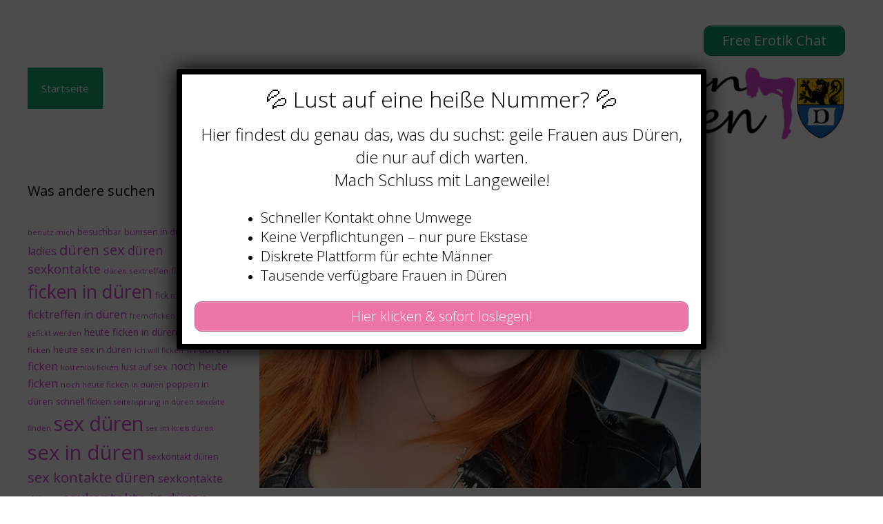

--- FILE ---
content_type: text/html; charset=UTF-8
request_url: https://www.sex-in-dueren.com/versaute-sie-aus-dueren-sucht-geilen-ihn/
body_size: 16296
content:
<!DOCTYPE html>
<html lang="de">
<head>
	<meta charset="UTF-8">
	<meta name='robots' content='index, follow, max-image-preview:large, max-snippet:-1, max-video-preview:-1' />
	<style>img:is([sizes="auto" i], [sizes^="auto," i]) { contain-intrinsic-size: 3000px 1500px }</style>
	<meta name="viewport" content="width=device-width, initial-scale=1">
	<!-- This site is optimized with the Yoast SEO plugin v25.5 - https://yoast.com/wordpress/plugins/seo/ -->
	<title>Versaute Sie aus Düren sucht geilen Ihn - Sex in Düren</title>
<style>.flying-press-lazy-bg{background-image:none!important;}</style>
<link rel='preload' href='https://www.sex-in-dueren.com/wp-content/uploads/2020/08/cropped-cropped-header.png' as='image' imagesrcset='' imagesizes=''/>
<link rel='preload' href='https://www.sex-in-dueren.com/wp-content/uploads/2023/05/352.jpg' as='image' imagesrcset='https://www.sex-in-dueren.com/wp-content/uploads/2023/05/352.jpg 640w, https://www.sex-in-dueren.com/wp-content/uploads/2023/05/352-300x209.jpg 300w' imagesizes='(max-width: 640px) 100vw, 640px'/>

	<link rel="canonical" href="https://www.sex-in-dueren.com/versaute-sie-aus-dueren-sucht-geilen-ihn/" />
	<meta property="og:locale" content="de_DE" />
	<meta property="og:type" content="article" />
	<meta property="og:title" content="Versaute Sie aus Düren sucht geilen Ihn - Sex in Düren" />
	<meta property="og:description" content="Hallo Jungs! Ich bin eine versaute Sie aus Düren und suche Sex Treffen OFI. Dein Aussehen oder Alter sind unwichtig für mich aber ein lockerer Kerl müsstest Du schon sein. Ich mag es nicht, falls es ganz verkrampft abläuft oder zu viele Gefühle in ein Sex Date hineininterpretiert werden. Entspannt und für beide Seiten ein ... Weiterlesen" />
	<meta property="og:url" content="https://www.sex-in-dueren.com/versaute-sie-aus-dueren-sucht-geilen-ihn/" />
	<meta property="og:site_name" content="Sex in Düren" />
	<meta property="article:published_time" content="2023-07-06T12:16:50+00:00" />
	<meta property="og:image" content="https://www.sex-in-dueren.com/wp-content/uploads/2023/05/352.jpg" />
	<meta property="og:image:width" content="640" />
	<meta property="og:image:height" content="446" />
	<meta property="og:image:type" content="image/jpeg" />
	<meta name="author" content="sexkontakte" />
	<meta name="twitter:card" content="summary_large_image" />
	<meta name="twitter:label1" content="Verfasst von" />
	<meta name="twitter:data1" content="sexkontakte" />
	<meta name="twitter:label2" content="Geschätzte Lesezeit" />
	<meta name="twitter:data2" content="1 Minute" />
	<script type="application/ld+json" class="yoast-schema-graph">{"@context":"https://schema.org","@graph":[{"@type":"Article","@id":"https://www.sex-in-dueren.com/versaute-sie-aus-dueren-sucht-geilen-ihn/#article","isPartOf":{"@id":"https://www.sex-in-dueren.com/versaute-sie-aus-dueren-sucht-geilen-ihn/"},"author":{"name":"sexkontakte","@id":"https://www.sex-in-dueren.com/#/schema/person/5f2fc651c34ed576a1d92f52775ac9f6"},"headline":"Versaute Sie aus Düren sucht geilen Ihn","datePublished":"2023-07-06T12:16:50+00:00","mainEntityOfPage":{"@id":"https://www.sex-in-dueren.com/versaute-sie-aus-dueren-sucht-geilen-ihn/"},"wordCount":169,"publisher":{"@id":"https://www.sex-in-dueren.com/#organization"},"image":{"@id":"https://www.sex-in-dueren.com/versaute-sie-aus-dueren-sucht-geilen-ihn/#primaryimage"},"thumbnailUrl":"https://www.sex-in-dueren.com/wp-content/uploads/2023/05/352.jpg","keywords":["düren sexdate","frauen aus düren ficken","heute ficken in düren","heute sex in düren","sex date in düren","sex düren","sex in düren","sex treffen ofi düren","sexdate finden","sexkontakte düren","sie such sex in düren","sie sucht ihn","sie sucht ihn in düren","versaute frau aus düren"],"articleSection":["Sexkontakte"],"inLanguage":"de"},{"@type":"WebPage","@id":"https://www.sex-in-dueren.com/versaute-sie-aus-dueren-sucht-geilen-ihn/","url":"https://www.sex-in-dueren.com/versaute-sie-aus-dueren-sucht-geilen-ihn/","name":"Versaute Sie aus Düren sucht geilen Ihn - Sex in Düren","isPartOf":{"@id":"https://www.sex-in-dueren.com/#website"},"primaryImageOfPage":{"@id":"https://www.sex-in-dueren.com/versaute-sie-aus-dueren-sucht-geilen-ihn/#primaryimage"},"image":{"@id":"https://www.sex-in-dueren.com/versaute-sie-aus-dueren-sucht-geilen-ihn/#primaryimage"},"thumbnailUrl":"https://www.sex-in-dueren.com/wp-content/uploads/2023/05/352.jpg","datePublished":"2023-07-06T12:16:50+00:00","breadcrumb":{"@id":"https://www.sex-in-dueren.com/versaute-sie-aus-dueren-sucht-geilen-ihn/#breadcrumb"},"inLanguage":"de","potentialAction":[{"@type":"ReadAction","target":["https://www.sex-in-dueren.com/versaute-sie-aus-dueren-sucht-geilen-ihn/"]}]},{"@type":"ImageObject","inLanguage":"de","@id":"https://www.sex-in-dueren.com/versaute-sie-aus-dueren-sucht-geilen-ihn/#primaryimage","url":"https://www.sex-in-dueren.com/wp-content/uploads/2023/05/352.jpg","contentUrl":"https://www.sex-in-dueren.com/wp-content/uploads/2023/05/352.jpg","width":640,"height":446,"caption":"Versaute Sie aus Düren sucht geilen Ihn"},{"@type":"BreadcrumbList","@id":"https://www.sex-in-dueren.com/versaute-sie-aus-dueren-sucht-geilen-ihn/#breadcrumb","itemListElement":[{"@type":"ListItem","position":1,"name":"Startseite","item":"https://www.sex-in-dueren.com/"},{"@type":"ListItem","position":2,"name":"Versaute Sie aus Düren sucht geilen Ihn"}]},{"@type":"WebSite","@id":"https://www.sex-in-dueren.com/#website","url":"https://www.sex-in-dueren.com/","name":"Sex in Düren","description":"Geile Weiber suchen Sex in Düren","publisher":{"@id":"https://www.sex-in-dueren.com/#organization"},"potentialAction":[{"@type":"SearchAction","target":{"@type":"EntryPoint","urlTemplate":"https://www.sex-in-dueren.com/?s={search_term_string}"},"query-input":{"@type":"PropertyValueSpecification","valueRequired":true,"valueName":"search_term_string"}}],"inLanguage":"de"},{"@type":"Organization","@id":"https://www.sex-in-dueren.com/#organization","name":"Sex in Düren","url":"https://www.sex-in-dueren.com/","logo":{"@type":"ImageObject","inLanguage":"de","@id":"https://www.sex-in-dueren.com/#/schema/logo/image/","url":"https://www.sex-in-dueren.com/wp-content/uploads/2020/08/cropped-cropped-header.png","contentUrl":"https://www.sex-in-dueren.com/wp-content/uploads/2020/08/cropped-cropped-header.png","width":460,"height":120,"caption":"Sex in Düren"},"image":{"@id":"https://www.sex-in-dueren.com/#/schema/logo/image/"}},{"@type":"Person","@id":"https://www.sex-in-dueren.com/#/schema/person/5f2fc651c34ed576a1d92f52775ac9f6","name":"sexkontakte","image":{"@type":"ImageObject","inLanguage":"de","@id":"https://www.sex-in-dueren.com/#/schema/person/image/","url":"https://secure.gravatar.com/avatar/082f2febde8eaaa66681f0e636503737fc19b163fd907672e8c6b4b0c73caf6c?s=96&d=mm&r=g","contentUrl":"https://secure.gravatar.com/avatar/082f2febde8eaaa66681f0e636503737fc19b163fd907672e8c6b4b0c73caf6c?s=96&d=mm&r=g","caption":"sexkontakte"},"sameAs":["http://sex-in-dueren.com"],"url":"https://www.sex-in-dueren.com/author/sexkontakte/"}]}</script>
	<!-- / Yoast SEO plugin. -->


<link href='https://fonts.gstatic.com' crossorigin rel='preconnect' />
<link href='https://fonts.googleapis.com' crossorigin rel='preconnect' />
<link rel="alternate" type="application/rss+xml" title="Sex in Düren &raquo; Feed" href="https://www.sex-in-dueren.com/feed/" />
<script defer src="data:text/javascript,window._wpemojiSettings%20%3D%20%7B%22baseUrl%22%3A%22https%3A%5C%2F%5C%2Fs.w.org%5C%2Fimages%5C%2Fcore%5C%2Femoji%5C%2F16.0.1%5C%2F72x72%5C%2F%22%2C%22ext%22%3A%22.png%22%2C%22svgUrl%22%3A%22https%3A%5C%2F%5C%2Fs.w.org%5C%2Fimages%5C%2Fcore%5C%2Femoji%5C%2F16.0.1%5C%2Fsvg%5C%2F%22%2C%22svgExt%22%3A%22.svg%22%2C%22source%22%3A%7B%22concatemoji%22%3A%22https%3A%5C%2F%5C%2Fwww.sex-in-dueren.com%5C%2Fwp-includes%5C%2Fjs%5C%2Fwp-emoji-release.min.js%3Fver%3D6.8.2%22%7D%7D%3B%0A%2F%2A%21%20This%20file%20is%20auto-generated%20%2A%2F%0A%21function%28s%2Cn%29%7Bvar%20o%2Ci%2Ce%3Bfunction%20c%28e%29%7Btry%7Bvar%20t%3D%7BsupportTests%3Ae%2Ctimestamp%3A%28new%20Date%29.valueOf%28%29%7D%3BsessionStorage.setItem%28o%2CJSON.stringify%28t%29%29%7Dcatch%28e%29%7B%7D%7Dfunction%20p%28e%2Ct%2Cn%29%7Be.clearRect%280%2C0%2Ce.canvas.width%2Ce.canvas.height%29%2Ce.fillText%28t%2C0%2C0%29%3Bvar%20t%3Dnew%20Uint32Array%28e.getImageData%280%2C0%2Ce.canvas.width%2Ce.canvas.height%29.data%29%2Ca%3D%28e.clearRect%280%2C0%2Ce.canvas.width%2Ce.canvas.height%29%2Ce.fillText%28n%2C0%2C0%29%2Cnew%20Uint32Array%28e.getImageData%280%2C0%2Ce.canvas.width%2Ce.canvas.height%29.data%29%29%3Breturn%20t.every%28function%28e%2Ct%29%7Breturn%20e%3D%3D%3Da%5Bt%5D%7D%29%7Dfunction%20u%28e%2Ct%29%7Be.clearRect%280%2C0%2Ce.canvas.width%2Ce.canvas.height%29%2Ce.fillText%28t%2C0%2C0%29%3Bfor%28var%20n%3De.getImageData%2816%2C16%2C1%2C1%29%2Ca%3D0%3Ba%3Cn.data.length%3Ba%2B%2B%29if%280%21%3D%3Dn.data%5Ba%5D%29return%211%3Breturn%210%7Dfunction%20f%28e%2Ct%2Cn%2Ca%29%7Bswitch%28t%29%7Bcase%22flag%22%3Areturn%20n%28e%2C%22%5Cud83c%5Cudff3%5Cufe0f%5Cu200d%5Cu26a7%5Cufe0f%22%2C%22%5Cud83c%5Cudff3%5Cufe0f%5Cu200b%5Cu26a7%5Cufe0f%22%29%3F%211%3A%21n%28e%2C%22%5Cud83c%5Cudde8%5Cud83c%5Cuddf6%22%2C%22%5Cud83c%5Cudde8%5Cu200b%5Cud83c%5Cuddf6%22%29%26%26%21n%28e%2C%22%5Cud83c%5Cudff4%5Cudb40%5Cudc67%5Cudb40%5Cudc62%5Cudb40%5Cudc65%5Cudb40%5Cudc6e%5Cudb40%5Cudc67%5Cudb40%5Cudc7f%22%2C%22%5Cud83c%5Cudff4%5Cu200b%5Cudb40%5Cudc67%5Cu200b%5Cudb40%5Cudc62%5Cu200b%5Cudb40%5Cudc65%5Cu200b%5Cudb40%5Cudc6e%5Cu200b%5Cudb40%5Cudc67%5Cu200b%5Cudb40%5Cudc7f%22%29%3Bcase%22emoji%22%3Areturn%21a%28e%2C%22%5Cud83e%5Cudedf%22%29%7Dreturn%211%7Dfunction%20g%28e%2Ct%2Cn%2Ca%29%7Bvar%20r%3D%22undefined%22%21%3Dtypeof%20WorkerGlobalScope%26%26self%20instanceof%20WorkerGlobalScope%3Fnew%20OffscreenCanvas%28300%2C150%29%3As.createElement%28%22canvas%22%29%2Co%3Dr.getContext%28%222d%22%2C%7BwillReadFrequently%3A%210%7D%29%2Ci%3D%28o.textBaseline%3D%22top%22%2Co.font%3D%22600%2032px%20Arial%22%2C%7B%7D%29%3Breturn%20e.forEach%28function%28e%29%7Bi%5Be%5D%3Dt%28o%2Ce%2Cn%2Ca%29%7D%29%2Ci%7Dfunction%20t%28e%29%7Bvar%20t%3Ds.createElement%28%22script%22%29%3Bt.src%3De%2Ct.defer%3D%210%2Cs.head.appendChild%28t%29%7D%22undefined%22%21%3Dtypeof%20Promise%26%26%28o%3D%22wpEmojiSettingsSupports%22%2Ci%3D%5B%22flag%22%2C%22emoji%22%5D%2Cn.supports%3D%7Beverything%3A%210%2CeverythingExceptFlag%3A%210%7D%2Ce%3Dnew%20Promise%28function%28e%29%7Bs.addEventListener%28%22DOMContentLoaded%22%2Ce%2C%7Bonce%3A%210%7D%29%7D%29%2Cnew%20Promise%28function%28t%29%7Bvar%20n%3Dfunction%28%29%7Btry%7Bvar%20e%3DJSON.parse%28sessionStorage.getItem%28o%29%29%3Bif%28%22object%22%3D%3Dtypeof%20e%26%26%22number%22%3D%3Dtypeof%20e.timestamp%26%26%28new%20Date%29.valueOf%28%29%3Ce.timestamp%2B604800%26%26%22object%22%3D%3Dtypeof%20e.supportTests%29return%20e.supportTests%7Dcatch%28e%29%7B%7Dreturn%20null%7D%28%29%3Bif%28%21n%29%7Bif%28%22undefined%22%21%3Dtypeof%20Worker%26%26%22undefined%22%21%3Dtypeof%20OffscreenCanvas%26%26%22undefined%22%21%3Dtypeof%20URL%26%26URL.createObjectURL%26%26%22undefined%22%21%3Dtypeof%20Blob%29try%7Bvar%20e%3D%22postMessage%28%22%2Bg.toString%28%29%2B%22%28%22%2B%5BJSON.stringify%28i%29%2Cf.toString%28%29%2Cp.toString%28%29%2Cu.toString%28%29%5D.join%28%22%2C%22%29%2B%22%29%29%3B%22%2Ca%3Dnew%20Blob%28%5Be%5D%2C%7Btype%3A%22text%2Fjavascript%22%7D%29%2Cr%3Dnew%20Worker%28URL.createObjectURL%28a%29%2C%7Bname%3A%22wpTestEmojiSupports%22%7D%29%3Breturn%20void%28r.onmessage%3Dfunction%28e%29%7Bc%28n%3De.data%29%2Cr.terminate%28%29%2Ct%28n%29%7D%29%7Dcatch%28e%29%7B%7Dc%28n%3Dg%28i%2Cf%2Cp%2Cu%29%29%7Dt%28n%29%7D%29.then%28function%28e%29%7Bfor%28var%20t%20in%20e%29n.supports%5Bt%5D%3De%5Bt%5D%2Cn.supports.everything%3Dn.supports.everything%26%26n.supports%5Bt%5D%2C%22flag%22%21%3D%3Dt%26%26%28n.supports.everythingExceptFlag%3Dn.supports.everythingExceptFlag%26%26n.supports%5Bt%5D%29%3Bn.supports.everythingExceptFlag%3Dn.supports.everythingExceptFlag%26%26%21n.supports.flag%2Cn.DOMReady%3D%211%2Cn.readyCallback%3Dfunction%28%29%7Bn.DOMReady%3D%210%7D%7D%29.then%28function%28%29%7Breturn%20e%7D%29.then%28function%28%29%7Bvar%20e%3Bn.supports.everything%7C%7C%28n.readyCallback%28%29%2C%28e%3Dn.source%7C%7C%7B%7D%29.concatemoji%3Ft%28e.concatemoji%29%3Ae.wpemoji%26%26e.twemoji%26%26%28t%28e.twemoji%29%2Ct%28e.wpemoji%29%29%29%7D%29%29%7D%28%28window%2Cdocument%29%2Cwindow._wpemojiSettings%29%3B"></script>
<link rel='stylesheet' id='generate-fonts-css' href="https://www.sex-in-dueren.com/wp-content/cache/flying-press/8f2a5eb087fe.6359debc5f58.google-font.css" media='all' />
<style id='wp-emoji-styles-inline-css'>img.wp-smiley, img.emoji {
		display: inline !important;
		border: none !important;
		box-shadow: none !important;
		height: 1em !important;
		width: 1em !important;
		margin: 0 0.07em !important;
		vertical-align: -0.1em !important;
		background: none !important;
		padding: 0 !important;
	}</style>
<link rel='stylesheet' id='wp-block-library-css' href='https://www.sex-in-dueren.com/wp-content/cache/flying-press/a06b3af98203.style.min.css' media='all' />
<style id='classic-theme-styles-inline-css'>/*! This file is auto-generated */
.wp-block-button__link{color:#fff;background-color:#32373c;border-radius:9999px;box-shadow:none;text-decoration:none;padding:calc(.667em + 2px) calc(1.333em + 2px);font-size:1.125em}.wp-block-file__button{background:#32373c;color:#fff;text-decoration:none}</style>
<style id='global-styles-inline-css'>:root{--wp--preset--aspect-ratio--square: 1;--wp--preset--aspect-ratio--4-3: 4/3;--wp--preset--aspect-ratio--3-4: 3/4;--wp--preset--aspect-ratio--3-2: 3/2;--wp--preset--aspect-ratio--2-3: 2/3;--wp--preset--aspect-ratio--16-9: 16/9;--wp--preset--aspect-ratio--9-16: 9/16;--wp--preset--color--black: #000000;--wp--preset--color--cyan-bluish-gray: #abb8c3;--wp--preset--color--white: #ffffff;--wp--preset--color--pale-pink: #f78da7;--wp--preset--color--vivid-red: #cf2e2e;--wp--preset--color--luminous-vivid-orange: #ff6900;--wp--preset--color--luminous-vivid-amber: #fcb900;--wp--preset--color--light-green-cyan: #7bdcb5;--wp--preset--color--vivid-green-cyan: #00d084;--wp--preset--color--pale-cyan-blue: #8ed1fc;--wp--preset--color--vivid-cyan-blue: #0693e3;--wp--preset--color--vivid-purple: #9b51e0;--wp--preset--color--contrast: var(--contrast);--wp--preset--color--contrast-2: var(--contrast-2);--wp--preset--color--contrast-3: var(--contrast-3);--wp--preset--color--base: var(--base);--wp--preset--color--base-2: var(--base-2);--wp--preset--color--base-3: var(--base-3);--wp--preset--color--accent: var(--accent);--wp--preset--gradient--vivid-cyan-blue-to-vivid-purple: linear-gradient(135deg,rgba(6,147,227,1) 0%,rgb(155,81,224) 100%);--wp--preset--gradient--light-green-cyan-to-vivid-green-cyan: linear-gradient(135deg,rgb(122,220,180) 0%,rgb(0,208,130) 100%);--wp--preset--gradient--luminous-vivid-amber-to-luminous-vivid-orange: linear-gradient(135deg,rgba(252,185,0,1) 0%,rgba(255,105,0,1) 100%);--wp--preset--gradient--luminous-vivid-orange-to-vivid-red: linear-gradient(135deg,rgba(255,105,0,1) 0%,rgb(207,46,46) 100%);--wp--preset--gradient--very-light-gray-to-cyan-bluish-gray: linear-gradient(135deg,rgb(238,238,238) 0%,rgb(169,184,195) 100%);--wp--preset--gradient--cool-to-warm-spectrum: linear-gradient(135deg,rgb(74,234,220) 0%,rgb(151,120,209) 20%,rgb(207,42,186) 40%,rgb(238,44,130) 60%,rgb(251,105,98) 80%,rgb(254,248,76) 100%);--wp--preset--gradient--blush-light-purple: linear-gradient(135deg,rgb(255,206,236) 0%,rgb(152,150,240) 100%);--wp--preset--gradient--blush-bordeaux: linear-gradient(135deg,rgb(254,205,165) 0%,rgb(254,45,45) 50%,rgb(107,0,62) 100%);--wp--preset--gradient--luminous-dusk: linear-gradient(135deg,rgb(255,203,112) 0%,rgb(199,81,192) 50%,rgb(65,88,208) 100%);--wp--preset--gradient--pale-ocean: linear-gradient(135deg,rgb(255,245,203) 0%,rgb(182,227,212) 50%,rgb(51,167,181) 100%);--wp--preset--gradient--electric-grass: linear-gradient(135deg,rgb(202,248,128) 0%,rgb(113,206,126) 100%);--wp--preset--gradient--midnight: linear-gradient(135deg,rgb(2,3,129) 0%,rgb(40,116,252) 100%);--wp--preset--font-size--small: 13px;--wp--preset--font-size--medium: 20px;--wp--preset--font-size--large: 36px;--wp--preset--font-size--x-large: 42px;--wp--preset--spacing--20: 0.44rem;--wp--preset--spacing--30: 0.67rem;--wp--preset--spacing--40: 1rem;--wp--preset--spacing--50: 1.5rem;--wp--preset--spacing--60: 2.25rem;--wp--preset--spacing--70: 3.38rem;--wp--preset--spacing--80: 5.06rem;--wp--preset--shadow--natural: 6px 6px 9px rgba(0, 0, 0, 0.2);--wp--preset--shadow--deep: 12px 12px 50px rgba(0, 0, 0, 0.4);--wp--preset--shadow--sharp: 6px 6px 0px rgba(0, 0, 0, 0.2);--wp--preset--shadow--outlined: 6px 6px 0px -3px rgba(255, 255, 255, 1), 6px 6px rgba(0, 0, 0, 1);--wp--preset--shadow--crisp: 6px 6px 0px rgba(0, 0, 0, 1);}:where(.is-layout-flex){gap: 0.5em;}:where(.is-layout-grid){gap: 0.5em;}body .is-layout-flex{display: flex;}.is-layout-flex{flex-wrap: wrap;align-items: center;}.is-layout-flex > :is(*, div){margin: 0;}body .is-layout-grid{display: grid;}.is-layout-grid > :is(*, div){margin: 0;}:where(.wp-block-columns.is-layout-flex){gap: 2em;}:where(.wp-block-columns.is-layout-grid){gap: 2em;}:where(.wp-block-post-template.is-layout-flex){gap: 1.25em;}:where(.wp-block-post-template.is-layout-grid){gap: 1.25em;}.has-black-color{color: var(--wp--preset--color--black) !important;}.has-cyan-bluish-gray-color{color: var(--wp--preset--color--cyan-bluish-gray) !important;}.has-white-color{color: var(--wp--preset--color--white) !important;}.has-pale-pink-color{color: var(--wp--preset--color--pale-pink) !important;}.has-vivid-red-color{color: var(--wp--preset--color--vivid-red) !important;}.has-luminous-vivid-orange-color{color: var(--wp--preset--color--luminous-vivid-orange) !important;}.has-luminous-vivid-amber-color{color: var(--wp--preset--color--luminous-vivid-amber) !important;}.has-light-green-cyan-color{color: var(--wp--preset--color--light-green-cyan) !important;}.has-vivid-green-cyan-color{color: var(--wp--preset--color--vivid-green-cyan) !important;}.has-pale-cyan-blue-color{color: var(--wp--preset--color--pale-cyan-blue) !important;}.has-vivid-cyan-blue-color{color: var(--wp--preset--color--vivid-cyan-blue) !important;}.has-vivid-purple-color{color: var(--wp--preset--color--vivid-purple) !important;}.has-black-background-color{background-color: var(--wp--preset--color--black) !important;}.has-cyan-bluish-gray-background-color{background-color: var(--wp--preset--color--cyan-bluish-gray) !important;}.has-white-background-color{background-color: var(--wp--preset--color--white) !important;}.has-pale-pink-background-color{background-color: var(--wp--preset--color--pale-pink) !important;}.has-vivid-red-background-color{background-color: var(--wp--preset--color--vivid-red) !important;}.has-luminous-vivid-orange-background-color{background-color: var(--wp--preset--color--luminous-vivid-orange) !important;}.has-luminous-vivid-amber-background-color{background-color: var(--wp--preset--color--luminous-vivid-amber) !important;}.has-light-green-cyan-background-color{background-color: var(--wp--preset--color--light-green-cyan) !important;}.has-vivid-green-cyan-background-color{background-color: var(--wp--preset--color--vivid-green-cyan) !important;}.has-pale-cyan-blue-background-color{background-color: var(--wp--preset--color--pale-cyan-blue) !important;}.has-vivid-cyan-blue-background-color{background-color: var(--wp--preset--color--vivid-cyan-blue) !important;}.has-vivid-purple-background-color{background-color: var(--wp--preset--color--vivid-purple) !important;}.has-black-border-color{border-color: var(--wp--preset--color--black) !important;}.has-cyan-bluish-gray-border-color{border-color: var(--wp--preset--color--cyan-bluish-gray) !important;}.has-white-border-color{border-color: var(--wp--preset--color--white) !important;}.has-pale-pink-border-color{border-color: var(--wp--preset--color--pale-pink) !important;}.has-vivid-red-border-color{border-color: var(--wp--preset--color--vivid-red) !important;}.has-luminous-vivid-orange-border-color{border-color: var(--wp--preset--color--luminous-vivid-orange) !important;}.has-luminous-vivid-amber-border-color{border-color: var(--wp--preset--color--luminous-vivid-amber) !important;}.has-light-green-cyan-border-color{border-color: var(--wp--preset--color--light-green-cyan) !important;}.has-vivid-green-cyan-border-color{border-color: var(--wp--preset--color--vivid-green-cyan) !important;}.has-pale-cyan-blue-border-color{border-color: var(--wp--preset--color--pale-cyan-blue) !important;}.has-vivid-cyan-blue-border-color{border-color: var(--wp--preset--color--vivid-cyan-blue) !important;}.has-vivid-purple-border-color{border-color: var(--wp--preset--color--vivid-purple) !important;}.has-vivid-cyan-blue-to-vivid-purple-gradient-background{background: var(--wp--preset--gradient--vivid-cyan-blue-to-vivid-purple) !important;}.has-light-green-cyan-to-vivid-green-cyan-gradient-background{background: var(--wp--preset--gradient--light-green-cyan-to-vivid-green-cyan) !important;}.has-luminous-vivid-amber-to-luminous-vivid-orange-gradient-background{background: var(--wp--preset--gradient--luminous-vivid-amber-to-luminous-vivid-orange) !important;}.has-luminous-vivid-orange-to-vivid-red-gradient-background{background: var(--wp--preset--gradient--luminous-vivid-orange-to-vivid-red) !important;}.has-very-light-gray-to-cyan-bluish-gray-gradient-background{background: var(--wp--preset--gradient--very-light-gray-to-cyan-bluish-gray) !important;}.has-cool-to-warm-spectrum-gradient-background{background: var(--wp--preset--gradient--cool-to-warm-spectrum) !important;}.has-blush-light-purple-gradient-background{background: var(--wp--preset--gradient--blush-light-purple) !important;}.has-blush-bordeaux-gradient-background{background: var(--wp--preset--gradient--blush-bordeaux) !important;}.has-luminous-dusk-gradient-background{background: var(--wp--preset--gradient--luminous-dusk) !important;}.has-pale-ocean-gradient-background{background: var(--wp--preset--gradient--pale-ocean) !important;}.has-electric-grass-gradient-background{background: var(--wp--preset--gradient--electric-grass) !important;}.has-midnight-gradient-background{background: var(--wp--preset--gradient--midnight) !important;}.has-small-font-size{font-size: var(--wp--preset--font-size--small) !important;}.has-medium-font-size{font-size: var(--wp--preset--font-size--medium) !important;}.has-large-font-size{font-size: var(--wp--preset--font-size--large) !important;}.has-x-large-font-size{font-size: var(--wp--preset--font-size--x-large) !important;}
:where(.wp-block-post-template.is-layout-flex){gap: 1.25em;}:where(.wp-block-post-template.is-layout-grid){gap: 1.25em;}
:where(.wp-block-columns.is-layout-flex){gap: 2em;}:where(.wp-block-columns.is-layout-grid){gap: 2em;}
:root :where(.wp-block-pullquote){font-size: 1.5em;line-height: 1.6;}</style>
<link rel='stylesheet' id='dashicons-css' href='https://www.sex-in-dueren.com/wp-content/cache/flying-press/d68d6bf51916.dashicons.min.css' media='all' />
<link rel='stylesheet' id='admin-bar-css' href='https://www.sex-in-dueren.com/wp-content/cache/flying-press/e625b5e2ac2f.admin-bar.min.css' media='all' />
<style id='admin-bar-inline-css'>/* Hide CanvasJS credits for P404 charts specifically */
    #p404RedirectChart .canvasjs-chart-credit {
        display: none !important;
    }
    
    #p404RedirectChart canvas {
        border-radius: 6px;
    }

    .p404-redirect-adminbar-weekly-title {
        font-weight: bold;
        font-size: 14px;
        color: #fff;
        margin-bottom: 6px;
    }

    #wpadminbar #wp-admin-bar-p404_free_top_button .ab-icon:before {
        content: "\f103";
        color: #dc3545;
        top: 3px;
    }
    
    #wp-admin-bar-p404_free_top_button .ab-item {
        min-width: 80px !important;
        padding: 0px !important;
    }
    
    /* Ensure proper positioning and z-index for P404 dropdown */
    .p404-redirect-adminbar-dropdown-wrap { 
        min-width: 0; 
        padding: 0;
        position: static !important;
    }
    
    #wpadminbar #wp-admin-bar-p404_free_top_button_dropdown {
        position: static !important;
    }
    
    #wpadminbar #wp-admin-bar-p404_free_top_button_dropdown .ab-item {
        padding: 0 !important;
        margin: 0 !important;
    }
    
    .p404-redirect-dropdown-container {
        min-width: 340px;
        padding: 18px 18px 12px 18px;
        background: #23282d !important;
        color: #fff;
        border-radius: 12px;
        box-shadow: 0 8px 32px rgba(0,0,0,0.25);
        margin-top: 10px;
        position: relative !important;
        z-index: 999999 !important;
        display: block !important;
        border: 1px solid #444;
    }
    
    /* Ensure P404 dropdown appears on hover */
    #wpadminbar #wp-admin-bar-p404_free_top_button .p404-redirect-dropdown-container { 
        display: none !important;
    }
    
    #wpadminbar #wp-admin-bar-p404_free_top_button:hover .p404-redirect-dropdown-container { 
        display: block !important;
    }
    
    #wpadminbar #wp-admin-bar-p404_free_top_button:hover #wp-admin-bar-p404_free_top_button_dropdown .p404-redirect-dropdown-container {
        display: block !important;
    }
    
    .p404-redirect-card {
        background: #2c3338;
        border-radius: 8px;
        padding: 18px 18px 12px 18px;
        box-shadow: 0 2px 8px rgba(0,0,0,0.07);
        display: flex;
        flex-direction: column;
        align-items: flex-start;
        border: 1px solid #444;
    }
    
    .p404-redirect-btn {
        display: inline-block;
        background: #dc3545;
        color: #fff !important;
        font-weight: bold;
        padding: 5px 22px;
        border-radius: 8px;
        text-decoration: none;
        font-size: 17px;
        transition: background 0.2s, box-shadow 0.2s;
        margin-top: 8px;
        box-shadow: 0 2px 8px rgba(220,53,69,0.15);
        text-align: center;
        line-height: 1.6;
    }
    
    .p404-redirect-btn:hover {
        background: #c82333;
        color: #fff !important;
        box-shadow: 0 4px 16px rgba(220,53,69,0.25);
    }
    
    /* Prevent conflicts with other admin bar dropdowns */
    #wpadminbar .ab-top-menu > li:hover > .ab-item,
    #wpadminbar .ab-top-menu > li.hover > .ab-item {
        z-index: auto;
    }
    
    #wpadminbar #wp-admin-bar-p404_free_top_button:hover > .ab-item {
        z-index: 999998 !important;
    }</style>
<link rel='stylesheet' id='widgetopts-styles-css' href='https://www.sex-in-dueren.com/wp-content/cache/flying-press/47c53c6ddea8.widget-options.css' media='all' />
<link rel='stylesheet' id='wp-show-posts-css' href='https://www.sex-in-dueren.com/wp-content/cache/flying-press/754d003a14d5.wp-show-posts-min.css' media='all' />
<link rel='stylesheet' id='generate-style-grid-css' href='https://www.sex-in-dueren.com/wp-content/cache/flying-press/a82556035e27.unsemantic-grid.min.css' media='all' />
<link rel='stylesheet' id='generate-style-css' href='https://www.sex-in-dueren.com/wp-content/cache/flying-press/0d556a1021bf.style.min.css' media='all' />
<style id='generate-style-inline-css'>body{background-color:#ffffff;color:#3a3a3a;}a{color:#d644d3;}a:hover, a:focus, a:active{color:#000000;}body .grid-container{max-width:1500px;}.wp-block-group__inner-container{max-width:1500px;margin-left:auto;margin-right:auto;}.site-header .header-image{width:400px;}.generate-back-to-top{font-size:20px;border-radius:3px;position:fixed;bottom:30px;right:30px;line-height:40px;width:40px;text-align:center;z-index:10;transition:opacity 300ms ease-in-out;opacity:0.1;transform:translateY(1000px);}.generate-back-to-top__show{opacity:1;transform:translateY(0);}:root{--contrast:#222222;--contrast-2:#575760;--contrast-3:#b2b2be;--base:#f0f0f0;--base-2:#f7f8f9;--base-3:#ffffff;--accent:#1e73be;}:root .has-contrast-color{color:var(--contrast);}:root .has-contrast-background-color{background-color:var(--contrast);}:root .has-contrast-2-color{color:var(--contrast-2);}:root .has-contrast-2-background-color{background-color:var(--contrast-2);}:root .has-contrast-3-color{color:var(--contrast-3);}:root .has-contrast-3-background-color{background-color:var(--contrast-3);}:root .has-base-color{color:var(--base);}:root .has-base-background-color{background-color:var(--base);}:root .has-base-2-color{color:var(--base-2);}:root .has-base-2-background-color{background-color:var(--base-2);}:root .has-base-3-color{color:var(--base-3);}:root .has-base-3-background-color{background-color:var(--base-3);}:root .has-accent-color{color:var(--accent);}:root .has-accent-background-color{background-color:var(--accent);}body, button, input, select, textarea{font-family:"Open Sans", sans-serif;}body{line-height:1.5;}.entry-content > [class*="wp-block-"]:not(:last-child):not(.wp-block-heading){margin-bottom:1.5em;}.main-navigation .main-nav ul ul li a{font-size:14px;}.sidebar .widget, .footer-widgets .widget{font-size:17px;}h1{font-weight:300;font-size:40px;}h2{font-weight:300;font-size:30px;}h3{font-size:20px;}h4{font-size:inherit;}h5{font-size:inherit;}@media (max-width:768px){.main-title{font-size:30px;}h1{font-size:30px;}h2{font-size:25px;}}.top-bar{background-color:#636363;color:#ffffff;}.top-bar a{color:#ffffff;}.top-bar a:hover{color:#303030;}.site-header{background-color:#ffffff;color:#3a3a3a;}.site-header a{color:#3a3a3a;}.main-title a,.main-title a:hover{color:#222222;}.site-description{color:#757575;}.main-navigation,.main-navigation ul ul{background-color:#16aa74;}.main-navigation .main-nav ul li a, .main-navigation .menu-toggle, .main-navigation .menu-bar-items{color:#ffffff;}.main-navigation .main-nav ul li:not([class*="current-menu-"]):hover > a, .main-navigation .main-nav ul li:not([class*="current-menu-"]):focus > a, .main-navigation .main-nav ul li.sfHover:not([class*="current-menu-"]) > a, .main-navigation .menu-bar-item:hover > a, .main-navigation .menu-bar-item.sfHover > a{color:#ffffff;background-color:#119b6d;}button.menu-toggle:hover,button.menu-toggle:focus,.main-navigation .mobile-bar-items a,.main-navigation .mobile-bar-items a:hover,.main-navigation .mobile-bar-items a:focus{color:#ffffff;}.main-navigation .main-nav ul li[class*="current-menu-"] > a{color:#ffffff;background-color:#119b6d;}.navigation-search input[type="search"],.navigation-search input[type="search"]:active, .navigation-search input[type="search"]:focus, .main-navigation .main-nav ul li.search-item.active > a, .main-navigation .menu-bar-items .search-item.active > a{color:#ffffff;background-color:#119b6d;}.main-navigation ul ul{background-color:#119b6d;}.main-navigation .main-nav ul ul li a{color:#ffffff;}.main-navigation .main-nav ul ul li:not([class*="current-menu-"]):hover > a,.main-navigation .main-nav ul ul li:not([class*="current-menu-"]):focus > a, .main-navigation .main-nav ul ul li.sfHover:not([class*="current-menu-"]) > a{color:#c2e8de;background-color:#119b6d;}.main-navigation .main-nav ul ul li[class*="current-menu-"] > a{color:#c2e8de;background-color:#119b6d;}.separate-containers .inside-article, .separate-containers .comments-area, .separate-containers .page-header, .one-container .container, .separate-containers .paging-navigation, .inside-page-header{background-color:#ffffff;}.entry-meta{color:#595959;}.entry-meta a{color:#595959;}.entry-meta a:hover{color:#1e73be;}.sidebar .widget{background-color:#ffffff;}.sidebar .widget .widget-title{color:#000000;}.footer-widgets{background-color:#ffffff;}.footer-widgets .widget-title{color:#000000;}.site-info{color:#ffffff;background-color:#222222;}.site-info a{color:#ffffff;}.site-info a:hover{color:#606060;}.footer-bar .widget_nav_menu .current-menu-item a{color:#606060;}input[type="text"],input[type="email"],input[type="url"],input[type="password"],input[type="search"],input[type="tel"],input[type="number"],textarea,select{color:#666666;background-color:#fafafa;border-color:#cccccc;}input[type="text"]:focus,input[type="email"]:focus,input[type="url"]:focus,input[type="password"]:focus,input[type="search"]:focus,input[type="tel"]:focus,input[type="number"]:focus,textarea:focus,select:focus{color:#666666;background-color:#ffffff;border-color:#bfbfbf;}button,html input[type="button"],input[type="reset"],input[type="submit"],a.button,a.wp-block-button__link:not(.has-background){color:#ffffff;background-color:#666666;}button:hover,html input[type="button"]:hover,input[type="reset"]:hover,input[type="submit"]:hover,a.button:hover,button:focus,html input[type="button"]:focus,input[type="reset"]:focus,input[type="submit"]:focus,a.button:focus,a.wp-block-button__link:not(.has-background):active,a.wp-block-button__link:not(.has-background):focus,a.wp-block-button__link:not(.has-background):hover{color:#ffffff;background-color:#3f3f3f;}a.generate-back-to-top{background-color:rgba( 0,0,0,0.4 );color:#ffffff;}a.generate-back-to-top:hover,a.generate-back-to-top:focus{background-color:rgba( 0,0,0,0.6 );color:#ffffff;}:root{--gp-search-modal-bg-color:var(--base-3);--gp-search-modal-text-color:var(--contrast);--gp-search-modal-overlay-bg-color:rgba(0,0,0,0.2);}@media (max-width:768px){.main-navigation .menu-bar-item:hover > a, .main-navigation .menu-bar-item.sfHover > a{background:none;color:#ffffff;}}.inside-top-bar{padding:10px;}.site-main .wp-block-group__inner-container{padding:40px;}.entry-content .alignwide, body:not(.no-sidebar) .entry-content .alignfull{margin-left:-40px;width:calc(100% + 80px);max-width:calc(100% + 80px);}.container.grid-container{max-width:1580px;}.rtl .menu-item-has-children .dropdown-menu-toggle{padding-left:20px;}.rtl .main-navigation .main-nav ul li.menu-item-has-children > a{padding-right:20px;}.site-info{padding:20px;}@media (max-width:768px){.separate-containers .inside-article, .separate-containers .comments-area, .separate-containers .page-header, .separate-containers .paging-navigation, .one-container .site-content, .inside-page-header{padding:30px;}.site-main .wp-block-group__inner-container{padding:30px;}.site-info{padding-right:10px;padding-left:10px;}.entry-content .alignwide, body:not(.no-sidebar) .entry-content .alignfull{margin-left:-30px;width:calc(100% + 60px);max-width:calc(100% + 60px);}}.one-container .sidebar .widget{padding:0px;}@media (max-width:768px){.main-navigation .menu-toggle,.main-navigation .mobile-bar-items,.sidebar-nav-mobile:not(#sticky-placeholder){display:block;}.main-navigation ul,.gen-sidebar-nav{display:none;}[class*="nav-float-"] .site-header .inside-header > *{float:none;clear:both;}}</style>
<link rel='stylesheet' id='generate-mobile-style-css' href='https://www.sex-in-dueren.com/wp-content/cache/flying-press/b78c949d073a.mobile.min.css' media='all' />
<link rel='stylesheet' id='generate-font-icons-css' href='https://www.sex-in-dueren.com/wp-content/cache/flying-press/b77f9e5ba86f.font-icons.min.css' media='all' />
<link rel='stylesheet' id='font-awesome-css' href='https://www.sex-in-dueren.com/wp-content/cache/flying-press/778f1af68521.font-awesome.min.css' media='all' />
<link rel='stylesheet' id='generate-child-css' href='https://www.sex-in-dueren.com/wp-content/cache/flying-press/e6c3613b24a3.style.css' media='all' />
<link rel='stylesheet' id='popup-maker-site-css' href='https://www.sex-in-dueren.com/wp-content/cache/flying-press/806963d1daaf.pum-site-styles.css' media='all' />
<script src="https://www.sex-in-dueren.com/wp-includes/js/jquery/jquery.min.js?ver=826eb77e86b0" id="jquery-core-js" defer></script>
<script src="https://www.sex-in-dueren.com/wp-includes/js/jquery/jquery-migrate.min.js?ver=9ffeb32e2d9e" id="jquery-migrate-js" defer></script>
<link rel="https://api.w.org/" href="https://www.sex-in-dueren.com/wp-json/" /><link rel="alternate" title="JSON" type="application/json" href="https://www.sex-in-dueren.com/wp-json/wp/v2/posts/5696" /><link rel="EditURI" type="application/rsd+xml" title="RSD" href="https://www.sex-in-dueren.com/xmlrpc.php?rsd" />
<meta name="generator" content="WordPress 6.8.2" />
<link rel='shortlink' href='https://www.sex-in-dueren.com/?p=5696' />
<link rel="alternate" title="oEmbed (JSON)" type="application/json+oembed" href="https://www.sex-in-dueren.com/wp-json/oembed/1.0/embed?url=https%3A%2F%2Fwww.sex-in-dueren.com%2Fversaute-sie-aus-dueren-sucht-geilen-ihn%2F" />
<link rel="alternate" title="oEmbed (XML)" type="text/xml+oembed" href="https://www.sex-in-dueren.com/wp-json/oembed/1.0/embed?url=https%3A%2F%2Fwww.sex-in-dueren.com%2Fversaute-sie-aus-dueren-sucht-geilen-ihn%2F&#038;format=xml" />
<script type="speculationrules">{"prefetch":[{"source":"document","where":{"and":[{"href_matches":"\/*"},{"not":{"href_matches":["\/*.php","\/wp-(admin|includes|content|login|signup|json)(.*)?","\/*\\?(.+)","\/(cart|checkout|logout)(.*)?"]}}]},"eagerness":"moderate"}]}</script></head>

<body class="wp-singular post-template-default single single-post postid-5696 single-format-standard wp-custom-logo wp-embed-responsive wp-theme-generatepress wp-child-theme-generatepress-child left-sidebar nav-float-left one-container fluid-header active-footer-widgets-3 header-aligned-left dropdown-hover featured-image-active" itemtype="https://schema.org/Blog" itemscope>
	<a class="screen-reader-text skip-link" href="#content" title="Zum Inhalt springen">Zum Inhalt springen</a>		<header class="site-header" id="masthead" aria-label="Website"  itemtype="https://schema.org/WPHeader" itemscope>
			<div class="inside-header grid-container grid-parent">
							<div class="header-widget">
				<aside id="shortcodes-ultimate-2" class="widget inner-padding shortcodes-ultimate"><div class="textwidget"><div class="su-button-center"><a href="https://www.sex-in-dueren.com/treffpunkt.html" class="su-button su-button-style-default su-button-wide" style="color:#FFFFFF;background-color:#119B6D;border-color:#0e7c58;border-radius:10px" target="_blank" rel="noopener noreferrer"><span style="color:#FFFFFF;padding:0px 26px;font-size:20px;line-height:40px;border-color:#59b999;border-radius:10px;text-shadow:none"> Free Erotik Chat</span></a></div></div></aside>			</div>
			<div class="site-logo">
					<a href="https://www.sex-in-dueren.com/" rel="home">
						<img  class="header-image is-logo-image" alt="Sex in Düren" src="https://www.sex-in-dueren.com/wp-content/uploads/2020/08/cropped-cropped-header.png"  width="460" height="120" loading="eager" fetchpriority="high" decoding="async"/>
					</a>
				</div>		<nav class="main-navigation sub-menu-right" id="site-navigation" aria-label="Primär"  itemtype="https://schema.org/SiteNavigationElement" itemscope>
			<div class="inside-navigation grid-container grid-parent">
								<button class="menu-toggle" aria-controls="primary-menu" aria-expanded="false">
					<span class="mobile-menu">Menü</span>				</button>
				<div id="primary-menu" class="main-nav"><ul id="menu-top" class=" menu sf-menu"><li id="menu-item-65" class="menu-item menu-item-type-post_type menu-item-object-page menu-item-home menu-item-65"><a href="https://www.sex-in-dueren.com/">Startseite</a></li>
</ul></div>			</div>
		</nav>
					</div>
		</header>
		
	<div class="site grid-container container hfeed grid-parent" id="page">
				<div class="site-content" id="content">
			
	<div class="content-area grid-parent mobile-grid-100 push-25 grid-75 tablet-push-25 tablet-grid-75" id="primary">
		<main class="site-main" id="main">
			
<article id="post-5696" class="post-5696 post type-post status-publish format-standard has-post-thumbnail hentry category-sexkontakte tag-dueren-sexdate tag-frauen-aus-dueren-ficken tag-heute-ficken-in-dueren tag-heute-sex-in-dueren tag-sex-date-in-dueren tag-sex-dueren tag-sex-in-dueren tag-sex-treffen-ofi-dueren tag-sexdate-finden tag-sexkontakte-dueren tag-sie-such-sex-in-dueren tag-sie-sucht-ihn tag-sie-sucht-ihn-in-dueren tag-versaute-frau-aus-dueren" itemtype="https://schema.org/CreativeWork" itemscope>
	<div class="inside-article">
				<div class="featured-image page-header-image-single grid-container grid-parent">
			<img width="640" height="446" src="https://www.sex-in-dueren.com/wp-content/uploads/2023/05/352.jpg" class="attachment-full size-full wp-post-image" alt="Versaute Sie aus Düren sucht geilen Ihn" itemprop="image" decoding="async" fetchpriority="high" srcset="https://www.sex-in-dueren.com/wp-content/uploads/2023/05/352.jpg 640w, https://www.sex-in-dueren.com/wp-content/uploads/2023/05/352-300x209.jpg 300w" sizes="(max-width: 640px) 100vw, 640px"  loading="eager"/>		</div>
					<header class="entry-header">
				<h1 class="entry-title" itemprop="headline">Versaute Sie aus Düren sucht geilen Ihn</h1>		<div class="entry-meta">
					</div>
					</header>
			
		<div class="entry-content" itemprop="text">
			<div class="su-button-center"><a href="https://www.sex-in-dueren.com/gratis-anmelden.html" class="su-button su-button-style-default su-button-wide" style="color:#FFFFFF;background-color:#119B6D;border-color:#0e7c58;border-radius:10px" target="_blank" rel="noopener noreferrer"><span style="color:#FFFFFF;padding:0px 26px;font-size:20px;line-height:40px;border-color:#59b999;border-radius:10px;text-shadow:none"> Kontakt aufnehmen</span></a></div>
<p>Hallo Jungs! Ich bin eine versaute Sie aus Düren und suche Sex Treffen OFI. Dein Aussehen oder Alter sind unwichtig für mich aber ein lockerer Kerl müsstest Du schon sein. Ich mag es nicht, falls es ganz verkrampft abläuft oder zu viele Gefühle in ein Sex Date hineininterpretiert werden. Entspannt und für beide Seiten ein tolles Erlebnis.</p>
<h2>Wer hat Bock auf eine versaute Sie aus Düren?</h2>
<p>Falls Du auch diese Vorstellung hast, dann können ich und Du uns einfach mal verabreden. Falls es uns beiden zugesagt hat, könnten wir uns immer an den Wochenenden treffen. Schreib mir jetzt eine private PN, falls Du Interesse hast. Ich würde mich echt freuen, falls es direkt mit einem ersten Sexdate klappen würde!</p>
<p>Name: Mara<br />
Alter: 27<br />
Verifiziert: Ja<br />
Finanzielle Interessen: Nein</p>
		</div>

				<footer class="entry-meta" aria-label="Beitragsmeta">
			<span class="cat-links"><span class="screen-reader-text">Kategorien </span><a href="https://www.sex-in-dueren.com/category/sexkontakte/" rel="category tag">Sexkontakte</a></span> <span class="tags-links"><span class="screen-reader-text">Schlagwörter </span><a href="https://www.sex-in-dueren.com/tag/dueren-sexdate/" rel="tag">düren sexdate</a>, <a href="https://www.sex-in-dueren.com/tag/frauen-aus-dueren-ficken/" rel="tag">frauen aus düren ficken</a>, <a href="https://www.sex-in-dueren.com/tag/heute-ficken-in-dueren/" rel="tag">heute ficken in düren</a>, <a href="https://www.sex-in-dueren.com/tag/heute-sex-in-dueren/" rel="tag">heute sex in düren</a>, <a href="https://www.sex-in-dueren.com/tag/sex-date-in-dueren/" rel="tag">sex date in düren</a>, <a href="https://www.sex-in-dueren.com/tag/sex-dueren/" rel="tag">sex düren</a>, <a href="https://www.sex-in-dueren.com/tag/sex-in-dueren/" rel="tag">sex in düren</a>, <a href="https://www.sex-in-dueren.com/tag/sex-treffen-ofi-dueren/" rel="tag">sex treffen ofi düren</a>, <a href="https://www.sex-in-dueren.com/tag/sexdate-finden/" rel="tag">sexdate finden</a>, <a href="https://www.sex-in-dueren.com/tag/sexkontakte-dueren/" rel="tag">sexkontakte düren</a>, <a href="https://www.sex-in-dueren.com/tag/sie-such-sex-in-dueren/" rel="tag">sie such sex in düren</a>, <a href="https://www.sex-in-dueren.com/tag/sie-sucht-ihn/" rel="tag">sie sucht ihn</a>, <a href="https://www.sex-in-dueren.com/tag/sie-sucht-ihn-in-dueren/" rel="tag">sie sucht ihn in düren</a>, <a href="https://www.sex-in-dueren.com/tag/versaute-frau-aus-dueren/" rel="tag">versaute frau aus düren</a></span> 		<nav id="nav-below" class="post-navigation" aria-label="Beiträge">
			<div class="nav-previous"><span class="prev"><a href="https://www.sex-in-dueren.com/notgeile-frau-aus-dueren-spontan-treffen/" rel="prev">Notgeile Frau aus Düren spontan treffen</a></span></div><div class="nav-next"><span class="next"><a href="https://www.sex-in-dueren.com/wollen-wir-draussen-ficken-im-burgauer-wald/" rel="next">Wollen wir draußen ficken im Burgauer Wald?</a></span></div>		</nav>
				</footer>
			</div>
</article>
		</main>
	</div>

	<div class="widget-area sidebar is-left-sidebar grid-25 tablet-grid-25 mobile-grid-100 grid-parent pull-75 tablet-pull-75" id="left-sidebar">
	<div class="inside-left-sidebar">
		<aside id="tag_cloud-2" class="widget inner-padding widget_tag_cloud"><h2 class="widget-title">Was andere suchen</h2><div class="tagcloud"><a href="https://www.sex-in-dueren.com/tag/benutz-mich/" class="tag-cloud-link tag-link-513 tag-link-position-1" style="font-size: 8pt;" aria-label="benutz mich (7 Einträge)">benutz mich</a>
<a href="https://www.sex-in-dueren.com/tag/besuchbar/" class="tag-cloud-link tag-link-506 tag-link-position-2" style="font-size: 9.4141414141414pt;" aria-label="besuchbar (9 Einträge)">besuchbar</a>
<a href="https://www.sex-in-dueren.com/tag/bumsen-in-dueren/" class="tag-cloud-link tag-link-691 tag-link-position-3" style="font-size: 9.4141414141414pt;" aria-label="bumsen in düren (9 Einträge)">bumsen in düren</a>
<a href="https://www.sex-in-dueren.com/tag/dueren-ladies/" class="tag-cloud-link tag-link-103 tag-link-position-4" style="font-size: 11.535353535354pt;" aria-label="düren ladies (13 Einträge)">düren ladies</a>
<a href="https://www.sex-in-dueren.com/tag/dueren-sex/" class="tag-cloud-link tag-link-166 tag-link-position-5" style="font-size: 15.212121212121pt;" aria-label="düren sex (25 Einträge)">düren sex</a>
<a href="https://www.sex-in-dueren.com/tag/dueren-sexkontakte/" class="tag-cloud-link tag-link-167 tag-link-position-6" style="font-size: 13.373737373737pt;" aria-label="düren sexkontakte (18 Einträge)">düren sexkontakte</a>
<a href="https://www.sex-in-dueren.com/tag/dueren-sextreffen/" class="tag-cloud-link tag-link-415 tag-link-position-7" style="font-size: 8.7070707070707pt;" aria-label="düren sextreffen (8 Einträge)">düren sextreffen</a>
<a href="https://www.sex-in-dueren.com/tag/ficken-dueren/" class="tag-cloud-link tag-link-637 tag-link-position-8" style="font-size: 8.7070707070707pt;" aria-label="ficken düren (8 Einträge)">ficken düren</a>
<a href="https://www.sex-in-dueren.com/tag/ficken-in-dueren/" class="tag-cloud-link tag-link-108 tag-link-position-9" style="font-size: 20.020202020202pt;" aria-label="ficken in düren (55 Einträge)">ficken in düren</a>
<a href="https://www.sex-in-dueren.com/tag/fick-mich-in-dueren/" class="tag-cloud-link tag-link-1208 tag-link-position-10" style="font-size: 9.4141414141414pt;" aria-label="fick mich in düren (9 Einträge)">fick mich in düren</a>
<a href="https://www.sex-in-dueren.com/tag/ficktreffen-in-dueren/" class="tag-cloud-link tag-link-95 tag-link-position-11" style="font-size: 11.959595959596pt;" aria-label="ficktreffen in düren (14 Einträge)">ficktreffen in düren</a>
<a href="https://www.sex-in-dueren.com/tag/fremdficken-in-dueren/" class="tag-cloud-link tag-link-401 tag-link-position-12" style="font-size: 8pt;" aria-label="fremdficken in düren (7 Einträge)">fremdficken in düren</a>
<a href="https://www.sex-in-dueren.com/tag/gefickt-werden/" class="tag-cloud-link tag-link-303 tag-link-position-13" style="font-size: 8pt;" aria-label="gefickt werden (7 Einträge)">gefickt werden</a>
<a href="https://www.sex-in-dueren.com/tag/heute-ficken-in-dueren/" class="tag-cloud-link tag-link-1219 tag-link-position-14" style="font-size: 10.545454545455pt;" aria-label="heute ficken in düren (11 Einträge)">heute ficken in düren</a>
<a href="https://www.sex-in-dueren.com/tag/heute-noch-ficken/" class="tag-cloud-link tag-link-213 tag-link-position-15" style="font-size: 8.7070707070707pt;" aria-label="heute noch ficken (8 Einträge)">heute noch ficken</a>
<a href="https://www.sex-in-dueren.com/tag/heute-sex-in-dueren/" class="tag-cloud-link tag-link-1214 tag-link-position-16" style="font-size: 9.4141414141414pt;" aria-label="heute sex in düren (9 Einträge)">heute sex in düren</a>
<a href="https://www.sex-in-dueren.com/tag/ich-will-ficken/" class="tag-cloud-link tag-link-330 tag-link-position-17" style="font-size: 8pt;" aria-label="ich will ficken (7 Einträge)">ich will ficken</a>
<a href="https://www.sex-in-dueren.com/tag/in-dueren-ficken/" class="tag-cloud-link tag-link-194 tag-link-position-18" style="font-size: 11.535353535354pt;" aria-label="in düren ficken (13 Einträge)">in düren ficken</a>
<a href="https://www.sex-in-dueren.com/tag/kostenlos-ficken/" class="tag-cloud-link tag-link-146 tag-link-position-19" style="font-size: 8pt;" aria-label="kostenlos ficken (7 Einträge)">kostenlos ficken</a>
<a href="https://www.sex-in-dueren.com/tag/lust-auf-sex/" class="tag-cloud-link tag-link-416 tag-link-position-20" style="font-size: 9.4141414141414pt;" aria-label="lust auf sex (9 Einträge)">lust auf sex</a>
<a href="https://www.sex-in-dueren.com/tag/noch-heute-ficken/" class="tag-cloud-link tag-link-114 tag-link-position-21" style="font-size: 11.535353535354pt;" aria-label="noch heute ficken (13 Einträge)">noch heute ficken</a>
<a href="https://www.sex-in-dueren.com/tag/noch-heute-ficken-in-dueren/" class="tag-cloud-link tag-link-1263 tag-link-position-22" style="font-size: 8.7070707070707pt;" aria-label="noch heute ficken in düren (8 Einträge)">noch heute ficken in düren</a>
<a href="https://www.sex-in-dueren.com/tag/poppen-in-dueren/" class="tag-cloud-link tag-link-119 tag-link-position-23" style="font-size: 9.4141414141414pt;" aria-label="poppen in düren (9 Einträge)">poppen in düren</a>
<a href="https://www.sex-in-dueren.com/tag/schnell-ficken/" class="tag-cloud-link tag-link-461 tag-link-position-24" style="font-size: 9.4141414141414pt;" aria-label="schnell ficken (9 Einträge)">schnell ficken</a>
<a href="https://www.sex-in-dueren.com/tag/seitensprung-in-dueren/" class="tag-cloud-link tag-link-323 tag-link-position-25" style="font-size: 8pt;" aria-label="seitensprung in düren (7 Einträge)">seitensprung in düren</a>
<a href="https://www.sex-in-dueren.com/tag/sexdate-finden/" class="tag-cloud-link tag-link-348 tag-link-position-26" style="font-size: 8pt;" aria-label="sexdate finden (7 Einträge)">sexdate finden</a>
<a href="https://www.sex-in-dueren.com/tag/sex-dueren/" class="tag-cloud-link tag-link-107 tag-link-position-27" style="font-size: 21.434343434343pt;" aria-label="sex düren (69 Einträge)">sex düren</a>
<a href="https://www.sex-in-dueren.com/tag/sex-im-kreis-dueren/" class="tag-cloud-link tag-link-177 tag-link-position-28" style="font-size: 8pt;" aria-label="sex im kreis düren (7 Einträge)">sex im kreis düren</a>
<a href="https://www.sex-in-dueren.com/tag/sex-in-dueren/" class="tag-cloud-link tag-link-112 tag-link-position-29" style="font-size: 22pt;" aria-label="sex in düren (76 Einträge)">sex in düren</a>
<a href="https://www.sex-in-dueren.com/tag/sexkontakt-dueren/" class="tag-cloud-link tag-link-176 tag-link-position-30" style="font-size: 9.4141414141414pt;" aria-label="sexkontakt düren (9 Einträge)">sexkontakt düren</a>
<a href="https://www.sex-in-dueren.com/tag/sex-kontakte-dueren/" class="tag-cloud-link tag-link-158 tag-link-position-31" style="font-size: 15.070707070707pt;" aria-label="sex kontakte düren (24 Einträge)">sex kontakte düren</a>
<a href="https://www.sex-in-dueren.com/tag/sexkontakte-dueren/" class="tag-cloud-link tag-link-149 tag-link-position-32" style="font-size: 12.242424242424pt;" aria-label="sexkontakte düren (15 Einträge)">sexkontakte düren</a>
<a href="https://www.sex-in-dueren.com/tag/sexkontakte-in-dueren/" class="tag-cloud-link tag-link-121 tag-link-position-33" style="font-size: 15.777777777778pt;" aria-label="sexkontakte in düren (27 Einträge)">sexkontakte in düren</a>
<a href="https://www.sex-in-dueren.com/tag/sex-kontakt-in-dueren/" class="tag-cloud-link tag-link-335 tag-link-position-34" style="font-size: 9.979797979798pt;" aria-label="sex kontakt in düren (10 Einträge)">sex kontakt in düren</a>
<a href="https://www.sex-in-dueren.com/tag/sextreffen/" class="tag-cloud-link tag-link-143 tag-link-position-35" style="font-size: 8.7070707070707pt;" aria-label="sextreffen (8 Einträge)">sextreffen</a>
<a href="https://www.sex-in-dueren.com/tag/sextreffen-dueren/" class="tag-cloud-link tag-link-193 tag-link-position-36" style="font-size: 14.505050505051pt;" aria-label="sextreffen düren (22 Einträge)">sextreffen düren</a>
<a href="https://www.sex-in-dueren.com/tag/sex-treffen-dueren/" class="tag-cloud-link tag-link-297 tag-link-position-37" style="font-size: 12.666666666667pt;" aria-label="sex treffen düren (16 Einträge)">sex treffen düren</a>
<a href="https://www.sex-in-dueren.com/tag/sextreffen-in-dueren/" class="tag-cloud-link tag-link-319 tag-link-position-38" style="font-size: 16.909090909091pt;" aria-label="sextreffen in düren (33 Einträge)">sextreffen in düren</a>
<a href="https://www.sex-in-dueren.com/tag/sex-treffen-in-dueren/" class="tag-cloud-link tag-link-361 tag-link-position-39" style="font-size: 13.939393939394pt;" aria-label="sex treffen in düren (20 Einträge)">sex treffen in düren</a>
<a href="https://www.sex-in-dueren.com/tag/sie-sucht-ihn-in-dueren/" class="tag-cloud-link tag-link-157 tag-link-position-40" style="font-size: 13.090909090909pt;" aria-label="sie sucht ihn in düren (17 Einträge)">sie sucht ihn in düren</a>
<a href="https://www.sex-in-dueren.com/tag/sie-sucht-sex-in-dueren/" class="tag-cloud-link tag-link-245 tag-link-position-41" style="font-size: 8.7070707070707pt;" aria-label="sie sucht sex in düren (8 Einträge)">sie sucht sex in düren</a>
<a href="https://www.sex-in-dueren.com/tag/single-frauen-aus-dueren/" class="tag-cloud-link tag-link-343 tag-link-position-42" style="font-size: 9.4141414141414pt;" aria-label="single frauen aus düren (9 Einträge)">single frauen aus düren</a>
<a href="https://www.sex-in-dueren.com/tag/tg-sex-dueren/" class="tag-cloud-link tag-link-205 tag-link-position-43" style="font-size: 9.4141414141414pt;" aria-label="tg sex düren (9 Einträge)">tg sex düren</a>
<a href="https://www.sex-in-dueren.com/tag/zum-ficken-treffen/" class="tag-cloud-link tag-link-117 tag-link-position-44" style="font-size: 13.373737373737pt;" aria-label="zum ficken treffen (18 Einträge)">zum ficken treffen</a>
<a href="https://www.sex-in-dueren.com/tag/zum-sex-treffen/" class="tag-cloud-link tag-link-827 tag-link-position-45" style="font-size: 9.979797979798pt;" aria-label="zum sex treffen (10 Einträge)">zum sex treffen</a></div>
</aside>	</div>
</div>

	</div>
</div>


<div class="site-footer">
			<footer class="site-info" aria-label="Website"  itemtype="https://schema.org/WPFooter" itemscope>
			<div class="inside-site-info grid-container grid-parent">
								<div class="copyright-bar">
					<span class="copyright">&copy; 2025 Sex in Düren</span> &bull; Erstellt mit <a href="https://generatepress.com" itemprop="url">GeneratePress</a>				</div>
			</div>
		</footer>
		</div>

<a title="Nach oben scrollen" aria-label="Nach oben scrollen" rel="nofollow" href="#" class="generate-back-to-top" data-scroll-speed="400" data-start-scroll="300" role="button">
					
				</a><div 
	id="pum-5904" 
	role="dialog" 
	aria-modal="false"
	aria-labelledby="pum_popup_title_5904"
	class="pum pum-overlay pum-theme-5895 pum-theme-lightbox popmake-overlay auto_open click_open" 
	data-popmake="{&quot;id&quot;:5904,&quot;slug&quot;:&quot;smartlink&quot;,&quot;theme_id&quot;:5895,&quot;cookies&quot;:[{&quot;event&quot;:&quot;on_popup_close&quot;,&quot;settings&quot;:{&quot;name&quot;:&quot;pum-5904&quot;,&quot;key&quot;:&quot;&quot;,&quot;session&quot;:null,&quot;path&quot;:true,&quot;time&quot;:&quot;24 hours&quot;}}],&quot;triggers&quot;:[{&quot;type&quot;:&quot;auto_open&quot;,&quot;settings&quot;:{&quot;cookie_name&quot;:[&quot;pum-5904&quot;],&quot;delay&quot;:&quot;500&quot;}},{&quot;type&quot;:&quot;click_open&quot;,&quot;settings&quot;:{&quot;extra_selectors&quot;:&quot;&quot;,&quot;cookie_name&quot;:null}}],&quot;mobile_disabled&quot;:null,&quot;tablet_disabled&quot;:null,&quot;meta&quot;:{&quot;display&quot;:{&quot;stackable&quot;:false,&quot;overlay_disabled&quot;:false,&quot;scrollable_content&quot;:false,&quot;disable_reposition&quot;:false,&quot;size&quot;:&quot;medium&quot;,&quot;responsive_min_width&quot;:&quot;0%&quot;,&quot;responsive_min_width_unit&quot;:false,&quot;responsive_max_width&quot;:&quot;100%&quot;,&quot;responsive_max_width_unit&quot;:false,&quot;custom_width&quot;:&quot;640px&quot;,&quot;custom_width_unit&quot;:false,&quot;custom_height&quot;:&quot;380px&quot;,&quot;custom_height_unit&quot;:false,&quot;custom_height_auto&quot;:false,&quot;location&quot;:&quot;center top&quot;,&quot;position_from_trigger&quot;:false,&quot;position_top&quot;:&quot;100&quot;,&quot;position_left&quot;:&quot;0&quot;,&quot;position_bottom&quot;:&quot;0&quot;,&quot;position_right&quot;:&quot;0&quot;,&quot;position_fixed&quot;:false,&quot;animation_type&quot;:&quot;fade&quot;,&quot;animation_speed&quot;:&quot;350&quot;,&quot;animation_origin&quot;:&quot;center top&quot;,&quot;overlay_zindex&quot;:false,&quot;zindex&quot;:&quot;1999999999&quot;},&quot;close&quot;:{&quot;text&quot;:&quot;&quot;,&quot;button_delay&quot;:&quot;3000&quot;,&quot;overlay_click&quot;:false,&quot;esc_press&quot;:false,&quot;f4_press&quot;:false},&quot;click_open&quot;:[]}}">

	<div id="popmake-5904" class="pum-container popmake theme-5895 pum-responsive pum-responsive-medium responsive size-medium">

				
							<div id="pum_popup_title_5904" class="pum-title popmake-title">
				💦 Lust auf eine heiße Nummer? 💦			</div>
		
		
				<div class="pum-content popmake-content" tabindex="0">
			<p style="text-align: center;"><span style="font-size: 24px;">Hier findest du genau das, was du suchst: geile Frauen aus Düren, die nur auf dich warten.</span><br />
<span style="font-size: 24px;">Mach Schluss mit Langeweile!</span></p>
<ul style="content-visibility: auto;contain-intrinsic-size: auto 126px;">
<li style="list-style-type: none;">
<ul>
<li style="list-style-type: none;">
<ul>
<li><span style="font-size: 21px;">Schneller Kontakt ohne Umwege</span></li>
<li><span style="font-size: 21px;">Keine Verpflichtungen – nur pure Ekstase</span></li>
<li><span style="font-size: 21px;">Diskrete Plattform für echte Männer</span></li>
<li><span style="font-size: 21px;">Tausende verfügbare Frauen in Düren</span></li>
</ul>
</li>
</ul>
</li>
</ul>
<a href="https://www.anna-live.com/masterlink/anmelden-pop.html" class="su-button su-button-style-default su-button-wide" style="color:#ffffff;background-color:#ED74A7;border-color:#be5d86;border-radius:10px" target="_blank" rel="noopener noreferrer"><span style="color:#ffffff;padding:0px 26px;font-size:20px;line-height:40px;border-color:#f39ec2;border-radius:10px;text-shadow:none"> Hier klicken &amp; sofort loslegen!</span></a>
		</div>

				
							<button type="button" class="pum-close popmake-close" aria-label="Schließen">
			×			</button>
		
	</div>

</div>
<script id="generate-a11y" defer src="data:text/javascript,%21function%28%29%7B%22use%20strict%22%3Bif%28%22querySelector%22in%20document%26%26%22addEventListener%22in%20window%29%7Bvar%20e%3Ddocument.body%3Be.addEventListener%28%22pointerdown%22%2C%28function%28%29%7Be.classList.add%28%22using-mouse%22%29%7D%29%2C%7Bpassive%3A%210%7D%29%2Ce.addEventListener%28%22keydown%22%2C%28function%28%29%7Be.classList.remove%28%22using-mouse%22%29%7D%29%2C%7Bpassive%3A%210%7D%29%7D%7D%28%29%3B"></script>
<link rel='stylesheet' id='su-shortcodes-css' href='https://www.sex-in-dueren.com/wp-content/cache/flying-press/db7009310a85.shortcodes.css' media='all' />
<!--[if lte IE 11]>
<script src="https://www.sex-in-dueren.com/wp-content/themes/generatepress/assets/js/classList.min.js?ver=79fa3301bde3" id="generate-classlist-js" defer></script>
<![endif]-->
<script id="generate-menu-js-before" defer src="data:text/javascript,var%20generatepressMenu%20%3D%20%7B%22toggleOpenedSubMenus%22%3Atrue%2C%22openSubMenuLabel%22%3A%22Untermen%5Cu00fc%20%5Cu00f6ffnen%22%2C%22closeSubMenuLabel%22%3A%22Untermen%5Cu00fc%20schlie%5Cu00dfen%22%7D%3B"></script>
<script src="https://www.sex-in-dueren.com/wp-content/themes/generatepress/assets/js/menu.min.js?ver=67148b2ff820" id="generate-menu-js" defer></script>
<script id="generate-back-to-top-js-before" defer src="data:text/javascript,var%20generatepressBackToTop%20%3D%20%7B%22smooth%22%3Atrue%7D%3B"></script>
<script src="https://www.sex-in-dueren.com/wp-content/themes/generatepress/assets/js/back-to-top.min.js?ver=5fc35421139e" id="generate-back-to-top-js" defer></script>
<script src="https://www.sex-in-dueren.com/wp-includes/js/jquery/ui/core.min.js?ver=da215ae12b95" id="jquery-ui-core-js" defer></script>
<script id="popup-maker-site-js-extra" defer src="data:text/javascript,var%20pum_vars%20%3D%20%7B%22version%22%3A%221.20.5%22%2C%22pm_dir_url%22%3A%22https%3A%5C%2F%5C%2Fwww.sex-in-dueren.com%5C%2Fwp-content%5C%2Fplugins%5C%2Fpopup-maker%5C%2F%22%2C%22ajaxurl%22%3A%22https%3A%5C%2F%5C%2Fwww.sex-in-dueren.com%5C%2Fwp-admin%5C%2Fadmin-ajax.php%22%2C%22restapi%22%3A%22https%3A%5C%2F%5C%2Fwww.sex-in-dueren.com%5C%2Fwp-json%5C%2Fpum%5C%2Fv1%22%2C%22rest_nonce%22%3Anull%2C%22default_theme%22%3A%225894%22%2C%22debug_mode%22%3A%22%22%2C%22disable_tracking%22%3A%22%22%2C%22home_url%22%3A%22%5C%2F%22%2C%22message_position%22%3A%22top%22%2C%22core_sub_forms_enabled%22%3A%221%22%2C%22popups%22%3A%5B%5D%2C%22cookie_domain%22%3A%22%22%2C%22analytics_route%22%3A%22analytics%22%2C%22analytics_api%22%3A%22https%3A%5C%2F%5C%2Fwww.sex-in-dueren.com%5C%2Fwp-json%5C%2Fpum%5C%2Fv1%22%7D%3B%0Avar%20pum_sub_vars%20%3D%20%7B%22ajaxurl%22%3A%22https%3A%5C%2F%5C%2Fwww.sex-in-dueren.com%5C%2Fwp-admin%5C%2Fadmin-ajax.php%22%2C%22message_position%22%3A%22top%22%7D%3B%0Avar%20pum_popups%20%3D%20%7B%22pum-5904%22%3A%7B%22triggers%22%3A%5B%7B%22type%22%3A%22auto_open%22%2C%22settings%22%3A%7B%22cookie_name%22%3A%5B%22pum-5904%22%5D%2C%22delay%22%3A%22500%22%7D%7D%5D%2C%22cookies%22%3A%5B%7B%22event%22%3A%22on_popup_close%22%2C%22settings%22%3A%7B%22name%22%3A%22pum-5904%22%2C%22key%22%3A%22%22%2C%22session%22%3Anull%2C%22path%22%3Atrue%2C%22time%22%3A%2224%20hours%22%7D%7D%5D%2C%22disable_on_mobile%22%3Afalse%2C%22disable_on_tablet%22%3Afalse%2C%22atc_promotion%22%3Anull%2C%22explain%22%3Anull%2C%22type_section%22%3Anull%2C%22theme_id%22%3A%225895%22%2C%22size%22%3A%22medium%22%2C%22responsive_min_width%22%3A%220%25%22%2C%22responsive_max_width%22%3A%22100%25%22%2C%22custom_width%22%3A%22640px%22%2C%22custom_height_auto%22%3Afalse%2C%22custom_height%22%3A%22380px%22%2C%22scrollable_content%22%3Afalse%2C%22animation_type%22%3A%22fade%22%2C%22animation_speed%22%3A%22350%22%2C%22animation_origin%22%3A%22center%20top%22%2C%22open_sound%22%3A%22none%22%2C%22custom_sound%22%3A%22%22%2C%22location%22%3A%22center%20top%22%2C%22position_top%22%3A%22100%22%2C%22position_bottom%22%3A%220%22%2C%22position_left%22%3A%220%22%2C%22position_right%22%3A%220%22%2C%22position_from_trigger%22%3Afalse%2C%22position_fixed%22%3Afalse%2C%22overlay_disabled%22%3Afalse%2C%22stackable%22%3Afalse%2C%22disable_reposition%22%3Afalse%2C%22zindex%22%3A%221999999999%22%2C%22close_button_delay%22%3A%223000%22%2C%22fi_promotion%22%3Anull%2C%22close_on_form_submission%22%3Afalse%2C%22close_on_form_submission_delay%22%3A%220%22%2C%22close_on_overlay_click%22%3Afalse%2C%22close_on_esc_press%22%3Afalse%2C%22close_on_f4_press%22%3Afalse%2C%22disable_form_reopen%22%3Afalse%2C%22disable_accessibility%22%3Afalse%2C%22theme_slug%22%3A%22lightbox%22%2C%22id%22%3A5904%2C%22slug%22%3A%22smartlink%22%7D%7D%3B"></script>
<script src="//www.sex-in-dueren.com/wp-content/uploads/pum/pum-site-scripts.js?ver=5c9e4a3ef431" id="popup-maker-site-js" defer></script>

<!-- Matomo -->
<script data-loading-method="user-interaction" data-src="data:text/javascript,var%20_paq%20%3D%20window._paq%20%3D%20window._paq%20%7C%7C%20%5B%5D%3B%0A%20%20%2F%2A%20tracker%20methods%20like%20%22setCustomDimension%22%20should%20be%20called%20before%20%22trackPageView%22%20%2A%2F%0A%20%20_paq.push%28%5B%27trackPageView%27%5D%29%3B%0A%20%20_paq.push%28%5B%27enableLinkTracking%27%5D%29%3B%0A%20%20%28function%28%29%20%7B%0A%20%20%20%20var%20u%3D%22%2F%2Fdating-counter.top%2F%22%3B%0A%20%20%20%20_paq.push%28%5B%27setTrackerUrl%27%2C%20u%2B%27matomo.php%27%5D%29%3B%0A%20%20%20%20_paq.push%28%5B%27setSiteId%27%2C%20%2742%27%5D%29%3B%0A%20%20%20%20var%20d%3Ddocument%2C%20g%3Dd.createElement%28%27script%27%29%2C%20s%3Dd.getElementsByTagName%28%27script%27%29%5B0%5D%3B%0A%20%20%20%20g.async%3Dtrue%3B%20g.src%3Du%2B%27matomo.js%27%3B%20s.parentNode.insertBefore%28g%2Cs%29%3B%0A%20%20%7D%29%28%29%3B"></script>
<!-- End Matomo Code -->


<script>!function(e){"function"==typeof define&&define.amd?define(e):e()}(function(){!function(){var e,t=!1,n=!1,r=Array.from(document.querySelectorAll("script[data-loading-method][data-src]")),o=r.filter(function(e){return"idle"===e.dataset.loadingMethod}),a=r.filter(function(e){return"user-interaction"===e.dataset.loadingMethod}),i=document.querySelectorAll("link[data-href]");if(r.length||i.length){var c=["readystatechange","DOMContentLoaded","load"],u={readystatechange:[],DOMContentLoaded:[],load:[]},l=!1,d=EventTarget.prototype.addEventListener;EventTarget.prototype.addEventListener=function(e,t,n){if(!l||!c.includes(e))return d.call(this,e,t,n);u[e].push({target:this,listener:t,options:n})};var s=[{event:"click",target:document},{event:"mousemove",target:document},{event:"keydown",target:document},{event:"touchstart",target:document},{event:"touchmove",target:document},{event:"scroll",target:window}],f=function(e){s.forEach(function(t){return t.target.addEventListener(t.event,e,{passive:!0})})},v=function(e){s.forEach(function(t){return t.target.removeEventListener(t.event,e)})};window.requestIdleCallback=window.requestIdleCallback||function(e){return setTimeout(function(){var t=Date.now();e({didTimeout:!1,timeRemaining:function(){return Math.max(0,50-(Date.now()-t))}})},1)};var g=[],h=function(e){return g.push(e)};document.addEventListener("click",h,{passive:!0}),o.length&&window.requestIdleCallback(function(){return m(o)}),a.length&&(f(y),e=setTimeout(y,5e3)),f(function e(){i.forEach(function(e){e.href=e.getAttribute("data-href"),e.removeAttribute("data-href")}),v(e)})}function m(e){e.forEach(function(e){var t=e.getAttribute("data-src");if(!t.includes("data:")){var n=document.createElement("link");n.rel="preload",n.as="script",n.href=t,document.head.appendChild(n)}}),function r(o){if(o>e.length-1)n||(window.jQuery&&t&&window.jQuery.holdReady(!1),c.forEach(function(e){u[e].forEach(function(t){var n=t.target,r=t.listener;try{var o=new Event(e,{bubbles:!0,cancelable:!0});r.call(n,o)}catch(t){console.error("Error executing "+e+" listener:",t)}}),u[e].length=0}),document.removeEventListener("click",h),g.forEach(function(e){var t;return null==(t=e.target)?void 0:t.dispatchEvent(new MouseEvent("click",{bubbles:!0,cancelable:!0,clientX:e.clientX,clientY:e.clientY}))}),g.length=0,n=!0);else{var a=e[o].getAttribute("data-src");window.jQuery&&"function"==typeof window.jQuery.holdReady&&!t&&(window.jQuery.holdReady(!0),t=!0),window.requestIdleCallback(function(){var e=document.createElement("script");l=!0;var t=setTimeout(function(){l&&(l=!1,r(o+1))},1500);e.onload=function(){clearTimeout(t),l=!1,r(o+1)},e.onerror=function(){clearTimeout(t),l=!1,r(o+1)},e.src=a,document.head.appendChild(e)})}}(0)}function y(){e&&clearTimeout(e),v(y),m(a)}}(),[{selector:"video[data-lazy-src],iframe[data-lazy-src]",callback:function(e){return function(t){if(t.isIntersecting){var n=t.target.getAttribute("data-lazy-src");t.target.setAttribute("src",n),e.unobserve(t.target)}}}},{selector:".flying-press-lazy-bg",callback:function(e){return function(t){t.isIntersecting&&(t.target.classList.remove("flying-press-lazy-bg"),e.unobserve(t.target))}}},{selector:'[style*="content-visibility"]',callback:function(e){return function(t){t.isIntersecting&&(t.target.style.removeProperty("content-visibility"),t.target.style.removeProperty("contain-intrinsic-size"),e.unobserve(t.target))}}}].forEach(function(e){var t=e.selector,n=e.callback,r=new IntersectionObserver(function(e){e.forEach(n(r))},{rootMargin:"300px"});document.querySelectorAll(t).forEach(function(e){return r.observe(e)})})});
</script>
</body>
</html>
<!-- Powered by FlyingPress for lightning-fast performance. Learn more: https://flyingpress.com. Cached at 1752995245 -->